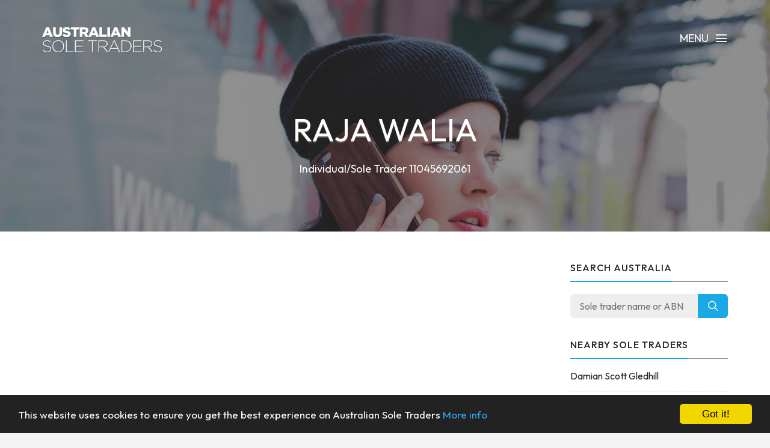

--- FILE ---
content_type: text/html; charset=UTF-8
request_url: https://www.australiansoletraders.com/soletrader/11045692061/raja-walia
body_size: 3596
content:
<!DOCTYPE html><html lang="en"><head><!-- Global site tag (gtag.js) - Google Analytics --><script async src="https://www.googletagmanager.com/gtag/js?id=UA-76784411-1"></script><script> window.dataLayer = window.dataLayer || []; function gtag(){dataLayer.push(arguments);} gtag('js', new Date()); gtag('config', 'UA-76784411-1');</script><meta charset="utf-8"><meta http-equiv="X-UA-Compatible" content="IE=edge"><meta name="viewport" content="width=device-width, initial-scale=1, maximum-scale=1, user-scalable=no"><meta name="description" content="Free Australian sole trader information. Search for sole traders across the country, including Newtown, Mount Pleasant and Sydney."><meta name="keywords" content="AUSTRALIA, SOLE TRADER, BUSINESS NAME, ABN"><link rel="shortcut icon" href="https://www.australiansoletraders.com/favicon.ico"><link rel="apple-touch-icon" href="https://www.australiansoletraders.com/apple-touch-icon.png"><title>Raja Walia - Sole Trader Information - Australian Sole Traders</title><meta name="author" content="Australian Sole Traders"><meta property="og:site_name" content="Australian Sole Traders"><meta property="og:image" content="https://www.australiansoletraders.com/images/australiansoletraders_icon.png"><meta property="og:logo" content="https://www.australiansoletraders.com/images/australiansoletraders_icon.png"><meta property="og:title" content="Raja Walia"><meta property="og:description" content="Free Australian sole trader information. Search for sole traders across the country, including Newtown, Mount Pleasant and Sydney."><meta property="twitter:title" content="Raja Walia"><meta property="twitter:description" content="Raja Walia"><meta property="twitter:image" content="https://www.australiansoletraders.com/images/australiansoletraders_icon.png"><meta property="twitter:creator" content="Australian Sole Traders"><meta property="twitter:site" content="Australian Sole Traders"><meta property="og:url" content="https://www.australiansoletraders.com/soletrader/11045692061/raja-walia"><meta property="twitter:url" content="https://www.australiansoletraders.com/soletrader/11045692061/raja-walia"><link rel="stylesheet" type="text/css" href="https://fonts.googleapis.com/css?family=Outfit:700,400,500"><link href="https://www.australiansoletraders.com/css/icomoon.css" rel="stylesheet"><link href="https://www.australiansoletraders.com/css/live-21.css" rel="stylesheet"><script data-ad-client="ca-pub-2959844123745622" async src="https://pagead2.googlesyndication.com/pagead/js/adsbygoogle.js"></script><script> (adsbygoogle = window.adsbygoogle || []).push({ google_ad_client: "ca-pub-2959844123745622", enable_page_level_ads: true });</script> <!--[if lt IE 9]> <script src="https://oss.maxcdn.com/html5shiv/3.7.2/html5shiv.min.js"></script> <script src="https://oss.maxcdn.com/respond/1.4.2/respond.min.js"></script> <![endif]--> <script src="https://www.australiansoletraders.com/js/modernizr.js"></script><!-- Begin Cookie Consent plugin by Silktide - http://silktide.com/cookieconsent --><script type="text/javascript">window.cookieconsent_options = {"message":"This website uses cookies to ensure you get the best experience on Australian Sole Traders","dismiss":"Got it!","learnMore":"More info","link":"https://www.australiansoletraders.com/privacy","theme":"dark-bottom"};</script><script type="text/javascript" src="//cdnjs.cloudflare.com/ajax/libs/cookieconsent2/1.0.10/cookieconsent.min.js"></script><!-- End Cookie Consent plugin --></head><body data-home="https://www.australiansoletraders.com/" id="company"> <header id="main-header" class="the-header the-origin-header"><div class="container"><div class="row"><div class="col-lg-12"><a href="https://www.australiansoletraders.com/" class="logo"><img src="https://www.australiansoletraders.com/images/logoaustraliansoletraders.png" alt="Australian Sole Traders"></a><div id="nav-menu-trigger" class="menu-toggle pull-right all-caps">Menu<span class="icon-menu5"></span></div></div></div></div> </header><nav id="nav-wrapper"><a class="nav-close" href="#nav"><span class="icon-cross2"></span></a><ul id="main-nav" class="main-nav all-caps"><li><a href="https://www.australiansoletraders.com/">Search</a></li><li><a href="https://www.australiansoletraders.com/explorer">Sole Trader Explorer</a></li></ul><ul class="secondary-nav"><li><a href="https://www.australiansoletraders.com/privacy">Privacy Policy</a></li><li><a href="https://www.australiansoletraders.com/terms">Terms of Service</a></li><li><a class="contact-trigger">Contact Us</a></li></ul></nav><main id="main-content" class="company-layout"><section id="hero" data-stellar-background-ratio="0.5" data-stellar-vertical-offset="50"><div class="color-overlay"><div class="container"><div class="vertical-center-wrapper"><div class="vertical-center-table"><div class="vertical-center-content"><div class="hero-content row centered"><div class="col-lg-12"><h1 class="all-caps text-shadow-medium company-title">Raja Walia</h1><div class="company-meta"><ul><li>Individual/Sole Trader 11045692061</li></ul></div></div></div></div></div></div></div></div></section><section id="company"><div class="container"><div class="row"><div class="col-lg-9 col-md-9 col-sm-12"><article class="post post-with-sidebar"><div class="post-content"><div class="entry-content"><div class="listad white m-b-20"><ins class="adsbygoogle"	style="display:block"	data-ad-client="ca-pub-2959844123745622"	data-ad-slot="5664844790"	data-ad-format="auto"></ins><script>(adsbygoogle = window.adsbygoogle || []).push({});</script></div><p class="description">Raja Walia is a Victoria based sole trader, their ABN was registered 16th September 2005. They are registered for GST.</p><h3>Key Data</h3><table class="table viewtable tablevertical company"><tr><th>First Name</th><td>Raja</td></tr><tr><th>Last Name</th><td>Walia</td></tr><tr><th>Status</th><td><span class="status active">Active</span></td></tr><tr><th>Business Number</th><td>ABN 11 045 692 061</td></tr><tr><th>Type</th><td>LGL</td></tr><tr><th>ABN From</th><td>16 September 2005<span class="since">(20 years, 4 months ago)</span></td></tr><tr><th>ABN Last Updated</th><td>2 June 2020<span class="since">(5 years, 7 months ago)</span></td></tr><tr><th>GST Registered</th><td>1 June 2006<span class="since">(19 years, 8 months ago)</span></td></tr></table><h3>Location</h3><table class="table viewtable tablevertical company"><tr><th>State</th><td>VIC</td></tr><tr><th>Postcode</th><td>3338</td></tr><tr><th>Map</th><td><div class="map-responsive"><iframe width="600" height="450" frameborder="0" style="border:0" src="https://www.google.com/maps/embed/v1/place?key=AIzaSyDvvPdDF5m9-ksU679xZC3bOOQRJWPt3U0&q=VIC%2C+3338%2C+Australia" allowfullscreen></iframe></div></td></tr><tr><th>Postcode Areas</th><td>Brookfield<br />Exford<br />Eynesbury<br />Melton South</td></tr></table></div></div></article></div><div class="col-lg-3 col-lg-offset-0 col-md-3 col-md-offset-0 col-sm-6 col-sm-offset-3"><aside class="sidebar"><div class="widget widget-search"><h5 class="widget-title"><span>Search Australia</span></h5><div class="search-form-wrapper"><form class="search-form" method="get" action="https://www.australiansoletraders.com/explorer"><div class="input-group"><input type="search" class="search-field" placeholder="Sole trader name or ABN" value="" name="search" title="Sole trader name or ABN" required><span class="input-group-btn"><button class="search-submit" type="submit">Search</button></span></div></form></div></div><div class="widget widget-categories"><h5 class="widget-title"><span>Nearby sole traders</span></h5><ul class="category-list"><li class="cat-item"><a href="https://www.australiansoletraders.com/soletrader/79286485019/damian-scott-gledhill">Damian Scott Gledhill</a></li><li class="cat-item"><a href="https://www.australiansoletraders.com/soletrader/63852862970/elijah-kane-sortino">Elijah Kane Sortino</a></li><li class="cat-item"><a href="https://www.australiansoletraders.com/soletrader/48947030263/geoffrey-robert-schlabach">Geoffrey Robert Schlabach</a></li><li class="cat-item"><a href="https://www.australiansoletraders.com/soletrader/83641417619/john-carr">John Carr</a></li><li class="cat-item"><a href="https://www.australiansoletraders.com/soletrader/83904798224/hayley-lee-layton">Hayley Lee Layton</a></li><li class="cat-item"><a href="https://www.australiansoletraders.com/soletrader/38911524456/natalie-portelli">Natalie Portelli</a></li><li class="cat-item"><a href="https://www.australiansoletraders.com/soletrader/80118391609/courtney-elice-glover">Courtney Elice Glover</a></li></ul></div><div class="listad white m-b-20"><ins class="adsbygoogle" style="display:block" data-ad-client="ca-pub-2959844123745622" data-ad-slot="5664844790" data-ad-format="auto"></ins><script>(adsbygoogle = window.adsbygoogle || []).push({});</script></div></aside></div></div></div></section></main><footer id="main-footer"><div class="container"><div class="row"><ul class="footer-nav all-caps"><li><a href="https://www.australiansoletraders.com/terms">Terms</a></li><li><a href="https://www.australiansoletraders.com/privacy">Privacy</a></li><li><a class="contact-trigger">Contact</a></li></ul><div class="copyright"><p>&copy;2016-26 Australian Sole Traders. All rights reserved.</p></div></div></div></footer><a id="to-top"><span class="icon-chevron-thin-up"></span></a><div class="contact-overlay overlay-scale"><a class="overlay-close">Close</a><div class="container"><div class="row"><div class="contact-content col-lg-10 col-lg-offset-1 centered"><h2 class="all-caps">Contact Australian Sole Traders</h2><div class="col-lg-6 col-lg-offset-3 col-md-6 col-md-offset-3"><form class="contact-form" id="contact-form" method="post"><input type="hidden" name="cpage" value="https://www.australiansoletraders.com/soletrader/11045692061/raja-walia"><div class="row"><div class="col-lg-6 col-md-6"><div class="required-field"><input name="fname" id="fname" class="contact-input" type="text" placeholder="First Name"></div></div><div class="col-lg-6 col-md-6"><input name="lname" id="lname" class="contact-input" type="text" placeholder="Last Name"></div><div class="col-lg-12 col-md-12"><div class="required-field"><input name="email" id="email" class="contact-input" type="email" placeholder="Email Address"></div></div><div class="col-lg-12 col-md-12"><div class="required-field dropselect"><select class="contact-input" name="defined-subject" id="defined-subject"><option value="">Please select</option><option value="0">I want to contact Raja Walia</option><option value="2">I want to contact a sole trader listed on your website</option><option value="1">I'm looking for bulk data downloads</option><option value="3">I want to request the removal of a page on your website</option><option value="4">I want to contact Australian Sole Traders</option></select></div><p id="select-message"></p><div class="required-field"><input name="subject" id="subject" class="contact-input" type="text" placeholder="Subject"></div><div class="required-field"><input name="url" id="url" class="contact-input" type="text" placeholder="Removal URL" value="https://www.australiansoletraders.com/soletrader/11045692061/raja-walia"></div></div><div class="col-lg-12 col-md-12 message-row"><div class="required-field"><textarea name="message" id="message" rows="9" placeholder="Message"></textarea></div></div><div class="col-lg-12 col-md-12 reason-row"><div class="required-field"><textarea name="reason" id="reason" rows="9" placeholder="Reason"></textarea></div></div><div class="col-lg-12 col-md-12 all-caps centered"><button id="submit" type="submit" class="submit-btn">Submit</button></div><div class="col-lg-12 col-md-12 all-caps centered contact-loading"><div class="spinner icon-spinner2"></div></div></div></form></div></div></div></div></div><div class="total-loading"></div><div id="error-notification" class="notif-box"><span class="icon-bullhorn notif-icon"></span><p></p><a class="notification-close">Close</a></div><div id="success-notification" class="notif-box"><span class="icon-checkmark notif-icon"></span><p></p><a class="notification-close">Close</a></div><script src="https://www.australiansoletraders.com/js/live-21.js"></script><script defer src="https://static.cloudflareinsights.com/beacon.min.js/vcd15cbe7772f49c399c6a5babf22c1241717689176015" integrity="sha512-ZpsOmlRQV6y907TI0dKBHq9Md29nnaEIPlkf84rnaERnq6zvWvPUqr2ft8M1aS28oN72PdrCzSjY4U6VaAw1EQ==" data-cf-beacon='{"version":"2024.11.0","token":"91b10f876f154fe79351bb96c9bd24a8","r":1,"server_timing":{"name":{"cfCacheStatus":true,"cfEdge":true,"cfExtPri":true,"cfL4":true,"cfOrigin":true,"cfSpeedBrain":true},"location_startswith":null}}' crossorigin="anonymous"></script>
</body></html>

--- FILE ---
content_type: text/html; charset=utf-8
request_url: https://www.google.com/recaptcha/api2/aframe
body_size: 268
content:
<!DOCTYPE HTML><html><head><meta http-equiv="content-type" content="text/html; charset=UTF-8"></head><body><script nonce="v03pKJZHuMprIA_k4oweMQ">/** Anti-fraud and anti-abuse applications only. See google.com/recaptcha */ try{var clients={'sodar':'https://pagead2.googlesyndication.com/pagead/sodar?'};window.addEventListener("message",function(a){try{if(a.source===window.parent){var b=JSON.parse(a.data);var c=clients[b['id']];if(c){var d=document.createElement('img');d.src=c+b['params']+'&rc='+(localStorage.getItem("rc::a")?sessionStorage.getItem("rc::b"):"");window.document.body.appendChild(d);sessionStorage.setItem("rc::e",parseInt(sessionStorage.getItem("rc::e")||0)+1);localStorage.setItem("rc::h",'1769247235358');}}}catch(b){}});window.parent.postMessage("_grecaptcha_ready", "*");}catch(b){}</script></body></html>